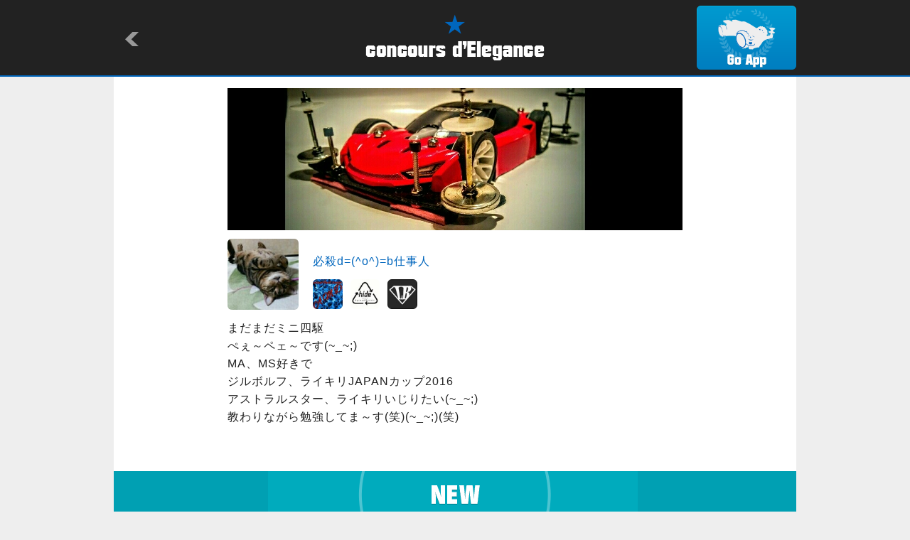

--- FILE ---
content_type: text/html
request_url: http://mini4wd.club/owner.html?id=42970
body_size: 2241
content:

<!-- ＯＷＮＥＲ -->
<!DOCTYPE html>
<html lang="ja">
<head>
<meta charset="utf-8">
<title>concours d'Elegance/OWNER</title>
<meta name="keywords" content="concours d'Elegance,drive model" />
<meta name="description" content="concours d'Elegance is application showing the drive model which people of the world made." />
<meta name="viewport" content="width=device-width,initial-scale=1" />
<meta name="format-detection" content="telephone=no" />
<meta property="og:title" content="&#24517;&#27578;d=(^o^)=b&#20181;&#20107;&#20154;" />
<meta property="og:type" content="website" />
<meta property="og:url" content="http://condele.club/owner.html?id=42970" />
<meta property="og:locale" content="ja_JP" />
<meta property="og:image" content="http://img.condele.club/Image/438287.jpg" />
<meta property="og:site_name" content="concours d'Elegance" />
<meta property="og:description" content="&#12414;&#12384;&#12414;&#12384;&#12511;&#12491;&#22235;&#39366;
&#12410;&#12359;&#65374;&#12506;&#12455;&#65374;&#12391;&#12377;(~_~;)
MA&#12289;MS&#22909;&#12365;&#12391;
&#12472;&#12523;&#12508;&#12523;&#12501;&#12289;&#12521;&#12452;&#12461;&#12522;JAPAN&#12459;&#12483;&#12503;2016
&#12450;&#12473;&#12488;&#12521;&#12523;&#12473;&#12479;&#12540;&#12289;&#12521;&#12452;&#12461;&#12522;&#12356;&#12376;&#12426;&#12383;&#12356;(~_~;)
&#25945;&#12431;&#12426;&#12394;&#12364;&#12425;&#21193;&#24375;&#12375;&#12390;&#12414;&#65374;&#12377;(&#31505;)(~_~;)(&#31505;)" />
<link rel="shortcut icon" type="image/png" href="./image/favicon.ico" />
<link rel="stylesheet" href="./common/style.css" />
<link rel="stylesheet" media="all" type="text/css" href="./common/smart.css" />
<script src="https://ajax.googleapis.com/ajax/libs/jquery/1.8/jquery.min.js"></script>
<script src="./common/master.js"></script>
</head>

<body>
<a id="top"></a>

	<div id="header">
		<div>
			<h1><a href="/"><img src="./image/logo.png" alt="concours d'Elegance" /></a></h1>
			<p id="return"><a href="javascript:history.back()"><img src="./image/return.png" alt=""></a></p>
			<p id="app"><a href="condele://?r=42970"><img src="./image/app.png" alt="Go App"></a></p>
		</div>
	</div><!-- /#header -->

	<div id="container">
		<div id="owner">
			<h2><img src="http://img.condele.club/Image/437419.jpg" alt="" /></h2>
			<div id="textarea">
				<ul>
					<li class="userphoto"><a href="owner.html?id=42970"><img src="http://img.condele.club/Image/438287.jpg?w=120&h=120&ob=CM" alt="&#24517;&#27578;d=(^o^)=b&#20181;&#20107;&#20154;"></a></li>
					<li class="name"><a href="owner.html?id=42970">&#24517;&#27578;d=(^o^)=b&#20181;&#20107;&#20154;</a></li>
					<li class="team">
						
						<a href="team.html?id=1455"><img src="http://img.condele.club/Image/601323.jpg?w=60&h=60&ob=CM" alt="A.M.D(AR&#65380;MA&#22823;&#22909;&#12365;&#36557;&#22243;&#8252;)"></a>
						
						<a href="team.html?id=909"><img src="http://img.condele.club/Image/187509.jpg?w=60&h=60&ob=CM" alt="hide's room"></a>
						
						<a href="team.html?id=1564"><img src="http://img.condele.club/Image/459806.jpg?w=60&h=60&ob=CM" alt="Liberty Walk or &#12471;&#12515;&#12467;&#12479;&#12531;"></a>
						
					</li>
				</ul>
				<p>&#12414;&#12384;&#12414;&#12384;&#12511;&#12491;&#22235;&#39366;
&#12410;&#12359;&#65374;&#12506;&#12455;&#65374;&#12391;&#12377;(~_~;)
MA&#12289;MS&#22909;&#12365;&#12391;
&#12472;&#12523;&#12508;&#12523;&#12501;&#12289;&#12521;&#12452;&#12461;&#12522;JAPAN&#12459;&#12483;&#12503;2016
&#12450;&#12473;&#12488;&#12521;&#12523;&#12473;&#12479;&#12540;&#12289;&#12521;&#12452;&#12461;&#12522;&#12356;&#12376;&#12426;&#12383;&#12356;(~_~;)
&#25945;&#12431;&#12426;&#12394;&#12364;&#12425;&#21193;&#24375;&#12375;&#12390;&#12414;&#65374;&#12377;(&#31505;)(~_~;)(&#31505;)</p>
			</div><!-- /#textarea -->

			<div id="new">
				<h3><img src="./image/owner_new.png" alt="NEW"></h3>
				<ul>
					
						<li>
						
							<a href="parts.html?id=24259">
						
						<span></span><img src="http://img.condele.club/Image/438881.jpg?w=240&h=180&ob=CM" alt="&#12513;&#12483;&#12461;&#12507;&#12452;&#12523;&amp;&#12450;&#12523;&#12511;&#12525;&#12540;&#12521;&#12540;&amp;eneloop lite&amp;&#12463;&#12525;&#12540;&#12474;" /></a></li>
					
						<li>
						
							<a href="machine.html?id=72328">
						
						<span></span><img src="http://img.condele.club/Image/438233.jpg?w=240&h=180&ob=CM" alt="&#12521;&#12452;&#12461;&#12522;&amp;&#12450;&#12473;&#12488;&#12521;&#12523;&#12473;&#12479;&#12540;&amp;&#12472;&#12523;&#12508;&#12523;&#12501;   " /></a></li>
					
						<li>
						
							<a href="machine.html?id=72326">
						
						<span></span><img src="http://img.condele.club/Image/438224.jpg?w=240&h=180&ob=CM" alt="&#12521;&#12452;&#12461;&#12522;&amp;&#12450;&#12473;&#12488;&#12521;&#12523;&#12473;&#12479;&#12540;o(^-^o)(o^-^)o" /></a></li>
					
				</ul>
				<p><a href="owner_new.html?id=42970"><img src="./image/owner_more.png" alt="more" /></a></p>
			</div><!-- /#new -->

			<div id="pit">
				<h3><img src="./image/owner_pit.png" alt="OWNER'S PIT"></h3>
				<div>
					<dl id="pit-machine">
						<dt><span></span>
						
						<a href="owner_machine.html?id=42970"><img src="http://img.condele.club/Image/438233.jpg?w=240&h=180&ob=CM" alt="MACHINE" /></a>
						
						</dt>
						<dd>2<dd>
					</dl>
					<dl id="pit-parts">
						<dt><span></span>
						
						<a href="owner_parts.html?id=42970"><img src="http://img.condele.club/Image/438881.jpg?w=240&h=180&ob=CM" alt="PARTS" /></a>
						
						</dt>
						<dd>2<dd>
					</dl>
					<dl id="pit-cool">
						<dt><span></span>
						
						<a href="owner_cool.html?id=42970"><img src="http://img.condele.club/Image/439463.jpg?w=240&h=180&ob=CM" alt="COOL" /></a>
						
						</dt>
						<dd>127<dd>
					</dl>
					<dl id="pit-team">
						<dt><span></span>
						
						<a href="owner_team.html?id=42970"><img src="http://img.condele.club/Image/459806.jpg?w=200&h=200&ob=CM" alt="TEAM" /></a>
						
						</dt>
						<dd>3<dd>
					</dl>
					<dl id="pit-follow">
						<dt><span></span>
						
						<a href="owner_follow.html?id=42970"><img src="http://img.condele.club/Image/447458.jpg?w=200&h=200&ob=CM" alt="FOLLOW" /></a>
						
						</dt>
						<dd>45<dd>
					</dl>
					<dl id="pit-follower">
						<dt><span></span>
						
						<a href="owner_follower.html?id=42970"><img src="http://img.condele.club/Image/727881.jpg?w=200&h=200&ob=CM" alt="FOLLOWER" /></a>
						
						</dt>
						<dd>40<dd>
					</dl>
					<dl id="pit-circuit">
						<dt><span></span>
						
						<img src="./image/none.gif" alt="" />
						
						</dt>
						<dd>0<dd>
					</dl>
					<dl id="pit-event">
						<dt><span></span>
						
						<img src="./image/none.gif" alt="" />
						
						</dt>
						<dd>0<dd>
					</dl>
					<dl id="pit-diary">
						<dt><span></span>
						
						<img src="./image/none.gif" alt="" />
						
						</dt>
						<dd>0<dd>
					</dl>
				</div>
			</div><!-- /#pit -->

			<div class="pagetop">
				<p><a href="#top"><img src="./image/pagetop.png" alt="pagetop" /></a></p>
			</div><!-- /.pagetop -->

		</div><!-- /#owner -->
	</div><!-- /#container-->

	<div id="footer">
		<p>&copy;Natural Style Co, Ltd.</p>
	</div><!-- /#footer -->

</body>
</html>


--- FILE ---
content_type: text/css
request_url: http://mini4wd.club/common/smart.css
body_size: 4611
content:
@charaset"UTF-8";

/*==================================================================*/
/* css */
/*==================================================================*/

/* -------------------------------------------------------------- */

/* Smartphone tate */

/* -------------------------------------------------------------- */
@media screen and (max-width:414px){

/* common */
/* -------------------------------------------------------------- */
img{
	width:auto;
	max-width:100%;　
	height:auto;
	}

#header,#header div{width:100%;}
#header h1{padding:0 0 6px;}
#header h1 img{width:50%;}

#header #return{
	top:20px;
	left:12px;
	width:7%;
	}
#header #return img{float:left}

#header #app{
	top:9px;
	right:6px;
	width:20%;
	}
#header #app img{float:right;}

#container{width:100%;}
#container .pagetop{display:none;}

#footer,#footer p{width:100%;}

/* index */
/* -------------------------------------------------------------- */
#index{padding-top:0.5em;}
#nav{display:none;}

#index .pickup{margin-bottom:0.5em;}
#index .pickup h2{margin:0 0 0.5em;}
#index .pickup ul{margin:0 12px;width:auto;}
#index .pickup li{margin-bottom:0.5em;}
#index .pickup li img{width:95%;}
#index #top-team{margin:0 auto;padding-bottom:2em;}
#index #top-diary span.lock{top:36%;left:36%;-moz-background-size:auto 80%;background-size:auto 80%;}

/* detail */
/* -------------------------------------------------------------- */
#detail{padding-top:0.5em;}
#detail h2{margin:0 0 0.5em;padding:0.4em 16%;font-size:16px;line-height:1.3;}
#detail h2 span{
	position:absolute;
	top:3px;
	right:6px;
	width:50px;
	}

#detail #photo{margin:0 12px;width:auto;}
#detail #textarea{margin:0 12px 0.5em;width:auto;}
#detail #textarea ul{
	margin-bottom:0;
	-moz-background-size:36% auto;
	background-size:36% auto;
	}
#detail #textarea li.view,
#detail #textarea li.cool{width:18%;line-height:50px;font-size:12px;font-family:Arial;letter-spacing:0;}
#detail #textarea li.name{width:44%;line-height:64px;font-size:12px;letter-spacing:0;}
#detail #textarea li.userphoto{width:20%;text-align:right;}
#detail #textarea li.userphoto img{width:95%;margin:0;}

#detail #textarea p.parts{margin-top:0.5em;font-size:14px;letter-spacing:0;}
#detail #textarea p{margin:0 0 0.5em;}
#detail #textarea p.date{margin:0;font-size:12px;letter-spacing:0;width:60%;line-height:26px;}
#detail #textarea p.translate{width:40%;}
#detail #textarea div.none{padding:5em 0 2em;width:100%;height:100%;background: url('../image/diary_ic_lock.png') no-repeat 50% 20% #eee;}
#detail #textarea div.none p{padding:0 0 1em;}
#detail #textarea div.none img{width:90%;}

#detail #machine{margin-bottom:0;}
#detail #machine h3{margin-bottom:0.5em;}
#detail #machine ul{margin:0 12px;width:auto;}
#detail #machine li{margin:0 auto 0.5em;}

#detail #circuit{margin-bottom:0;}
#detail #circuit h3{margin-bottom:0.5em;}
#detail #circuit ul{margin:0 12px;width:auto;}
#detail #circuit li{margin:0 auto 0.5em;}

#detail #parts{margin-bottom:0;}
#detail #parts h3{margin-bottom:0.5em;}
#detail #parts ul{margin:0 12px;width:auto;}
#detail #parts li{margin:0 auto 0.5em;}

#detail #diary{margin-bottom:0;}
#detail #diary h3{margin-bottom:0.5em;}
#detail #diary ul{margin:0 12px;width:auto;}
#detail #diary li{margin:0 auto 0.5em;}

#detail #tag{margin-bottom:0;}
#detail #tag h3{margin-bottom:0.5em;}
#detail #tag ul{margin:0 auto;width:95%;}
#detail #tag li{margin:0 0.5em 0.5em 0;}
#detail #tag li a{padding:0.1em 0.2em;}

#detail #recomend{margin-bottom:0;}
#detail #recomend h3{margin-bottom:0.5em;}
#detail #recomend ul{margin:0 12px;width:auto;}
#detail #recomend li{margin-bottom:0.5em;}

#detail #comment{padding-bottom:0.5em;}
#detail #comment h3{margin-bottom:0.5em;}
#detail #comment dl{margin:0 auto 0.5em;width:auto;padding:0 12px;}
#detail #comment dt{width:20%;text-align:left;}
#detail #comment dt img{width:95%;margin:0;}
#detail #comment dd{padding:0.5em 0 0;width:80%;}
#detail #comment dd p{padding:0 0 0.5em 6px;letter-spacing:0;}
#detail #comment ul{padding:0 0 6px 6px;}
#detail #comment ul li{width:40%;font-size:10px;letter-spacing:0;}
#detail #comment ul li.name{width:auto;font-size:12px;letter-spacing:0;float:none;line-height:1.2;}
#detail #comment ul li.date{width:auto;font-size:12px;letter-spacing:0;float:none;line-height:1.2;}
#detail #comment ul li.date img{width:15%;}
#detail #comment #post img{width:90%;}

/* owner */
/* -------------------------------------------------------------- */
#owner{padding-top:0;}
#owner h2{margin:0 0 0.3em;width:100%;}
#owner #textarea{margin:0 12px 0.5em;width:auto;}
#owner #textarea ul{margin:0;}
#owner #textarea li.userphoto{width:20%;margin:0 0 6px;text-align:left;}
#owner #textarea li.userphoto img{width:95%;}
#owner #textarea li.name{padding:1.6em 0 0;width:80%;font-size:14px;letter-spacing:0;}
#owner #textarea li.name a{padding:0 0 0 6px;}
#owner #textarea li.team{float:left;width:100%;}
#owner #textarea li.team img{
	margin:0 6px 6px 0;width:8%;
    border-radius:3px;
    -webkit-border-radius:3px;
    -moz-border-radius:3px;
	}
#owner #textarea p{margin:0 0 0.5em;}
#owner #textarea p.date{margin:0;font-size:12px;letter-spacing:0;width:60%;line-height:26px;}
#owner #textarea p.translate{width:40%;}

#owner #new{margin-bottom:0;}
#owner #new h3{margin-bottom:0.5em;}
#owner #new ul{margin:0 12px;width:auto;}
#owner #new li{margin:0 auto 0.5em;}
#owner #new span.lock{top:36%;left:38%;-moz-background-size:auto 80%;background-size:auto 80%;}
#owner #new .mode1{right:5px;}
#owner #new .mode2{right:5px;}
#owner #new .mode3{right:5px;}
#owner #new .mode4{right:5px;}

#owner #pit{margin:0 auto;}
#owner #pit h3{margin:0 0 0.5em;}
#owner #pit div{margin:0 12px 1em;width:auto;}

#owner #pit dl{
	margin:0 0 0.5em;
	width:33%;
	height:auto;
	}
#owner #pit dt{
	padding:0 0 1em;
	height:auto;
	-moz-background-size:95% auto;
	background-size:95% auto;
	background-position:50% 0.5em;
	}

#owner #pit dt span{
	-moz-background-size:60% auto;
	background-size:60% auto;
	}
#owner #pit dt img{margin:0.5em 0 0;}
#owner #pit dd{font-size:12px;font-family:Arial;letter-spacing:0;}
#owner #code{
	margin:0 auto;
	padding:1em 0;
	height:80px;
	-moz-background-size:150% auto;
	background-size:150% auto;
	background-position:40% 0;
	}
#owner #code img{width:50%;}

#owner #pit #pit-diary span.lock{top:36%;left:36%;-moz-background-size:auto 80%;background-size:auto 80%;}
#owner #pit-diary .mode1{top:63%;left:77%;}
#owner #pit-diary .mode2{top:63%;left:77%;}
#owner #pit-diary .mode3{top:63%;left:77%;}
#owner #pit-diary .mode4{top:63%;left:77%;}
	
/* team */
/* -------------------------------------------------------------- */
#team{padding:0;}
#team h2{margin:0 0 0.3em;width:100%;}
#team #textarea{margin:0 12px 0.5em;width:auto;}
#team #textarea ul{margin:0}
#team #textarea li{}
#team #textarea li.userphoto{width:20%;margin:0 0 6px;text-align:left;}
#team #textarea li.userphoto img{width:95%;margin:0;}
#team #textarea li.name{width:80%;}
#team #textarea li.name p{padding:1.6em 0 0 6px;font-size:14px;letter-spacing:0;line-height:1;}
#team #textarea li.name span{font-size:16px;font-family:Arial;}
#team #textarea p{margin:0 0 0.5em;}
#team #textarea p.date{margin:0;font-size:12px;letter-spacing:0;}

#team #member{margin:0 auto;padding-bottom:1em;}
#team #member h3{margin-bottom:0.5em;}
#team #member ul{margin:0 12px;width:auto;}
#team #member li{margin-bottom:0.5em;width:33%;}	

/* list */
/* -------------------------------------------------------------- */
#list{padding:0;}
#list h2{margin:0 0 0.5em;padding:0.5em 0;font-size:16px;}
#list h2 span{
	width:16%;
	line-height:2;
	position:absolute;
	top:12px;
	right:6px;
	font-size:10px;
}
#container #list h2{background-position:10% 50%;}
#list div{margin:0 6px;width:auto;}

#list .double{padding:0 0 2em}
#list .double dl{margin:0 auto;}
#list .double dt{margin:0 0 0.4em;}
#list .double dt img{width:94%;}
#list .double dd{height:3.5em;}
#list .double dd p{width:98%;letter-spacing:0;line-height:1.2;font-size:11px;}
#list .double ul{margin:0;padding:0;line-height:1;}
#list .double li{
	padding:0 0 0 1.6em;
	width:25%;
	font-size:10px;
	letter-spacing:0;
	}
#list .double li.view,#list .double li.cool,#list .double li.parts,#list .double li.comment{-moz-background-size:45% auto;background-size:45% auto;}

/* team */
#list .team{padding:0 0 2em}
#list .team dl{margin:0 auto;}
#list .team dt{margin:0 0 0.4em;}
#list .team dt img{width:90%;}
#list .team dd{height:3.6em;}
#list .team dd p{letter-spacing:0;line-height:1;font-size:11px;}
#list .team ul{margin:0;padding:0;line-height:1;}
#list .team li{
	padding:0 0 0 1.6em;
	width:25%;
	font-size:10px;
	letter-spacing:0;
	}
#list .team li.member{-moz-background-size:45% auto;background-size:45% auto;}

/* user */
#list .user ul{width:100%;}
#list .user li{
	margin:0 auto 0.5em;
	padding:0;
	border-bottom:1px dotted #ccc;
	float:none;
	width:100%;
	height:auto;
	line-height:4.4em;
	text-align:left;
	font-size:14px;
	letter-spacing:0;
	}
#list .user li a{display:block;}
#list .user li img{margin:0 12px 6px 12px;width:18%;float:left;}


/* search tag */
/* -------------------------------------------------------------- */
.tag #list h2 span{
	width:80%;
	line-height:36px;
	font-size:12px;
	
	}
#container .tag-machine h2 span,
#container .tag-parts h2 span,
#container .tag-circuit h2 span{-moz-background-size:15% auto;background-size:15% auto;}

.tag #list #sub{
	margin:0 0 1em;
	color:#777;
	text-align:center;
	font-size:12px;
	}
.tag #list #sub span{
	color:#0066bd;
	font-weight:bold;
	}
	

}
/* -------------------------------------------------------------- */

/* Smartphone yoko */

/* -------------------------------------------------------------- */
@media screen and (min-width:415px) and (max-width:768px){

/* common */
img{
	width:auto;
	max-width:100%;　
	height:auto;
	}

#header,#header div{width:100%;}
#header h1{padding:0;}

#header h1 img{width:40%;}
#header #return{
	top:18px;
	left:12px;
	width:18%;
	}
#header #return img{float:left}

#header #app{
	top:8px;
	right:6px;
	width:14%;
	}
#header #app img{float:right;}

#container{width:100%;}
#container .pagetop{display:none;}

#footer,#footer p{width:100%;}

/* index */
/* -------------------------------------------------------------- */
#index{padding-top:0.5em;}
#nav{display:none;}

#index .pickup{margin-bottom:0.5em;}
#index .pickup h2{margin:0 0 0.5em;}
#index .pickup ul{margin:0 10%;width:auto;}
#index .pickup li{margin-bottom:0.5em;}
#index .pickup li img{width:95%;}
#index #top-team{margin:0 auto;padding-bottom:2em;}
#index #top-diary span.lock{top:40%;left:40%;-moz-background-size:auto 90%;background-size:auto 90%;}

/* detail */
/* -------------------------------------------------------------- */
#detail{padding-top:0.5em;}
#detail h2{margin:0 0 0.5em;padding:0.4em 16%;font-size:16px;line-height:1.3;}
#detail h2 span{
	position:absolute;
	top:3px;
	right:6px;
	width:50px;
	}

#detail #photo{margin:0 10%;width:auto;}

#detail #textarea{margin:0 12% 0.5em;width:auto;}
#detail #textarea ul{
	margin-bottom:0;
	-moz-background-size:36% auto;
	background-size:36% auto;
	}
#detail #textarea li.view,
#detail #textarea li.cool{width:18%;line-height:60px;font-size:14px;font-family:Arial;letter-spacing:0;}
#detail #textarea li.name{width:44%;line-height:84px;font-size:14px;letter-spacing:0;}
#detail #textarea li.userphoto{width:20%;text-align:right;}
#detail #textarea li.userphoto img{width:95%;margin:0;}

#detail #textarea p{margin:0 0 0.5em;}
#detail #textarea p.parts{margin-top:1em;font-size:14px;letter-spacing:0;}
#detail #textarea p.date{margin:0 0 1em;font-size:12px;letter-spacing:0;width:60%;line-height:26px;}
#detail #textarea p.translate{margin:0 0 1em;width:30%;}
#detail #textarea div.none{padding:7em 0 3em;width:100%;height:100%;background: url('../image/diary_ic_lock.png') no-repeat 50% 20% #eee;}
#detail #textarea div.none p{padding:0 0 3em;}
#detail #textarea div.none img{width:90%;}

#detail #machine{}
#detail #machine h3{margin-bottom:1em;}
#detail #machine ul{margin:0 10%;width:auto;}
#detail #machine li{margin-bottom:0.5em;}

#detail #parts{}
#detail #parts h3{margin-bottom:1em;}
#detail #parts ul{margin:0 10%;width:auto;}
#detail #parts li{margin-bottom:0.5em;}

#detail #circuit{}
#detail #circuit h3{margin-bottom:1em;}
#detail #circuit ul{margin:0 10%;width:auto;}
#detail #circuit li{margin-bottom:0.5em;}

#detail #tag{}
#detail #tag h3{margin-bottom:1em;}
#detail #tag ul{margin:0 10%;width:auto;}
#detail #tag li{margin:0 0.5em 0.5em 0;}
#detail #tag li a{padding:0.1em 0.2em;}

#detail #recomend{}
#detail #recomend h3{margin-bottom:1em;}
#detail #recomend ul{margin:0 10%;width:auto;}
#detail #recomend li{margin-bottom:0.5em;}

#detail #comment{padding-bottom:1em;}
#detail #comment h3{margin-bottom:0.5em;}
#detail #comment dl{width:auto;padding:0 10% 0.5em;}
#detail #comment dt{width:20%;text-align:left;}
#detail #comment dt img{width:95%;margin:0;}
#detail #comment dd{padding:0.8em 0 6px;width:80%;}
#detail #comment dd p{padding:0 0 0.6em 6px;letter-spacing:0;}
#detail #comment ul{padding:0 0 6px 6px;}
#detail #comment ul li{width:40%;font-size:10px;letter-spacing:0;}
#detail #comment ul li.name{width:50%;font-size:12px;letter-spacing:0;}
#detail #comment ul li.date{width:50%;font-size:12px;letter-spacing:0;}
#detail #comment ul li.date img{width:20%;}
#detail #comment #post img{width:90%;}
/* owner */
/* -------------------------------------------------------------- */
#owner{padding-top:0;}
#owner h2{margin:0 auto 0.3em;padding-top:0.3em;width:80%;}
#owner #textarea{margin:0 12% 0.5em;width:auto;}
#owner #textarea ul{margin:0;}
#owner #textarea li.userphoto{width:20%;margin:0 0 6px;text-align:left;}
#owner #textarea li.userphoto img{width:95%;}
#owner #textarea li.name{padding:2.8em 0 0;width:80%;font-size:14px;letter-spacing:0;}
#owner #textarea li.name a{padding:0 0 0 6px;}
#owner #textarea li.team{float:left;width:100%;}
#owner #textarea li.team img{
	margin:0 6px 6px 0;width:8%;
    border-radius:3px;
    -webkit-border-radius:3px;
    -moz-border-radius:3px;
	}
#owner #textarea p{margin:0 0 0.5em;}
#owner #textarea p.date{margin:0 0 1em;font-size:12px;letter-spacing:0;width:60%;line-height:26px;}
#owner #textarea p.translate{margin:0 0 1em;width:30%;}

#owner #new h3{margin-bottom:0.5em;}
#owner #new ul{margin:0 10%;width:auto;}
#owner #new li{margin:0 auto 0.5em;}
#owner #new span.lock{top:40%;left:40%;-moz-background-size:auto 90%;background-size:auto 90%;}

#owner #pit{margin:0 auto;}
#owner #pit h3{margin:0 0 0.5em;}
#owner #pit div{margin:0 10% 1em;width:auto;}

#owner #pit dl{
	margin:0 0 0.5em;
	width:33%;
	height:auto;
	}
#owner #pit dt{
	padding:0 0 2em;
	height:auto;
	-moz-background-size:95% auto;
	background-size:95% auto;
	background-position:50% 0.5em;
	}

#owner #pit dt span{
	-moz-background-size:60% auto;
	background-size:60% auto;
	}
#owner #pit dt img{margin:0.5em 0 0;}
#owner #pit dd{font-size:14px;font-family:Arial;letter-spacing:0;}
#owner #code{
	margin:0 auto;
	padding:1em 0 5em;
	height:80px;
	-moz-background-size:150% auto;
	background-size:150% auto;
	background-position:40% 0;
	}
#owner #code img{width:50%;}

#owner #pit #pit-diary .cover{height:85%;}
#owner #pit #pit-diary span.lock{top:40%;left:44%;-moz-background-size:auto 90%;background-size:auto 90%;}
#owner #pit-diary .mode1{top:70%;}
#owner #pit-diary .mode2{top:70%;}
#owner #pit-diary .mode3{top:70%;}
#owner #pit-diary .mode4{top:70%;}

/* team */
/* -------------------------------------------------------------- */
#team{padding:0;}
#team h2{margin:0 auto 0.3em;padding-top:0.3em;width:80%;}
#team #textarea{margin:0 10% 0.5em;width:auto;}
#team #textarea ul{margin:0}
#team #textarea li{}
#team #textarea li.userphoto{width:20%;margin:0 0 6px;text-align:left;}
#team #textarea li.userphoto img{width:95%;margin:0;}
#team #textarea li.name{width:80%;}
#team #textarea li.name p{padding:2.8em 0 0 6px;font-size:14px;letter-spacing:0;line-height:1;}
#team #textarea li.name span{font-size:16px;font-family:Arial;}
#team #textarea p{margin:0 0 0.5em;}
#team #textarea p.date{margin:0;font-size:12px;letter-spacing:0;}

#team #member{margin:0 auto;padding-bottom:1em;}
#team #member h3{margin-bottom:0.5em;}
#team #member ul{margin:0 10%;width:auto;}
#team #member li{margin-bottom:0.5em;width:20%;}	

/* list */
/* -------------------------------------------------------------- */
#list{padding:0;}
#list h2{margin:0 0 0.5em;padding:0.5em 0;font-size:16px;}
#list h2 span{
	width:16%;
	line-height:2;
	position:absolute;
	top:12px;
	right:6px;
	font-size:10px;
}
#container #list h2{background-position:20% 50%;}
#list div{margin:0 10%;width:auto;}

#list .double{padding:0 0 2em}
#list .double dl{margin:0 auto;}
#list .double dt{margin:0 0 0.4em;}
#list .double dt img{width:94%;}
#list .double dd{height:3.5em;}
#list .double dd p{width:98%;letter-spacing:0;line-height:1.2;font-size:11px;}
#list .double ul{margin:0;padding:0;line-height:1;}
#list .double li{
	padding:0 0 0 1.6em;
	width:25%;
	font-size:10px;
	letter-spacing:0;
	}
#list .double li.view,#list .double li.cool,#list .double li.parts,#list .double li.comment{-moz-background-size:45% auto;background-size:45% auto;}

/* team */
#list .team{padding-bottom:2em;}
#list .team dl{margin:0 auto;width:20%;}
#list .team dt{margin:0 0 0.4em;}
#list .team dt img{width:90%;}
#list .team dd{height:3.2em;}
#list .team dd p{letter-spacing:0;line-height:1;font-size:11px;}
#list .team ul{margin:0;padding:0;line-height:1;}
#list .team li{
	padding:0 0 0 2em;
	width:auto;
	font-size:10px;
	letter-spacing:0;
	}
#list .team li.member{}

/* user */
#list .user ul{margin:0;width:auto;}
#list .user li{font-size:12px;height:10.5em;}
#list .team li.member{-moz-background-size:45% auto;background-size:45% auto;}

/* pickup tag */
/* -------------------------------------------------------------- */
#container .pickup-pickup h2 em{
	display:block;

	}

/* search tag */
/* -------------------------------------------------------------- */
.tag #list h2 span{
	width:70%;
	line-height:36px;
	font-size:12px;
	
	}
#container .tag-machine h2 span,
#container .tag-parts h2 span,
#container .tag-circuit h2 span{-moz-background-size:10% auto;background-size:10% auto;}

.tag #list #sub{
	margin:0 0 1em;
	color:#777;
	text-align:center;
	font-size:12px;
	}
.tag #list #sub span{
	color:#0066bd;
	font-weight:bold;
	}

}
/* -------------------------------------------------------------- */




--- FILE ---
content_type: text/css
request_url: http://mini4wd.club/common/common.css
body_size: 1007
content:
@charaset"UTF-8";
/*==================================================================*/
/* css */
/*==================================================================*/
html {
    -moz-text-size-adjust:100%;
    -webkit-text-size-adjust:100%;
}
body {
    margin:0;
    padding:0;
    color:#222;
    line-height:1.6;
	background:#eee;
	font-family:"ヒラギノ角ゴ Pro W3","Hiragino Kaku Gothic Pro","メイリオ",Meiryo,Osaka,"ＭＳ Ｐゴシック","MS PGothic",sans-serif;
    font-size:1em;
    letter-spacing:1px;
}
a {
	color:#0066bd;
    text-decoration:none;
    overflow:hidden;
    outline:none;
}
a:hover {
	color:#7fb2de;
   -webkit-transition: all 0.1s;
   -moz-transition: all 0.1s;
   transition: all 0.1s;
	}
a:active {}
img {border:none;vertical-align:bottom;}

/* ------------------------------------------------------------------------------- */

/* common */

/* ------------------------------------------------------------------------------- */
/* header */
/* -------------------------------------------------------------- */
#header *{margin:0;padding:0;}
#header{
	margin:0 auto;
	border-bottom:2px solid #0066bd;
	width:100%;
	color:#fff;
	background:#222;
	text-align:center;
}
	/* clear hack */
	#header{zoom:1;}
	#header:after{content:".";clear:both;height:0;display:block;visibility:hidden;}
	
#header div{
	margin:0 auto;
	padding:0;
	width:960px;
	background:#222;
	position:relative;
	}
#header h1{padding:6px 0;}

#header #return{
	position:absolute;
	top:40px;
	left:1em;
	}
	
#header #app{
	position:absolute;
	top:8px;
	right:0;
	}

/* -------------------------------------------------------------- */
/* container */
/* -------------------------------------------------------------- */
#container{
	margin:0 auto;
	width:960px;
	background:#fff;
}


/* -------------------------------------------------------------- */
/* pagetop */
/* -------------------------------------------------------------- */
#container .pagetop *{margin:0;padding:0;}
#container .pagetop{width:auto;}
#container .pagetop p{
	padding:0 2em 1em;
	text-align:right;
	}


/* -------------------------------------------------------------- */
/* footer */
/* -------------------------------------------------------------- */
#footer *{margin:0;padding:0;}
#footer{
	color:#fff;
	background:#222;
	text-align:center;
	font-size:12px;
	}
#footer p{
	margin:0 auto;
	padding:0.5em 0;
	width:960px;
	background:#222;
	}
	

/* -------------------------------------------------------------- */

